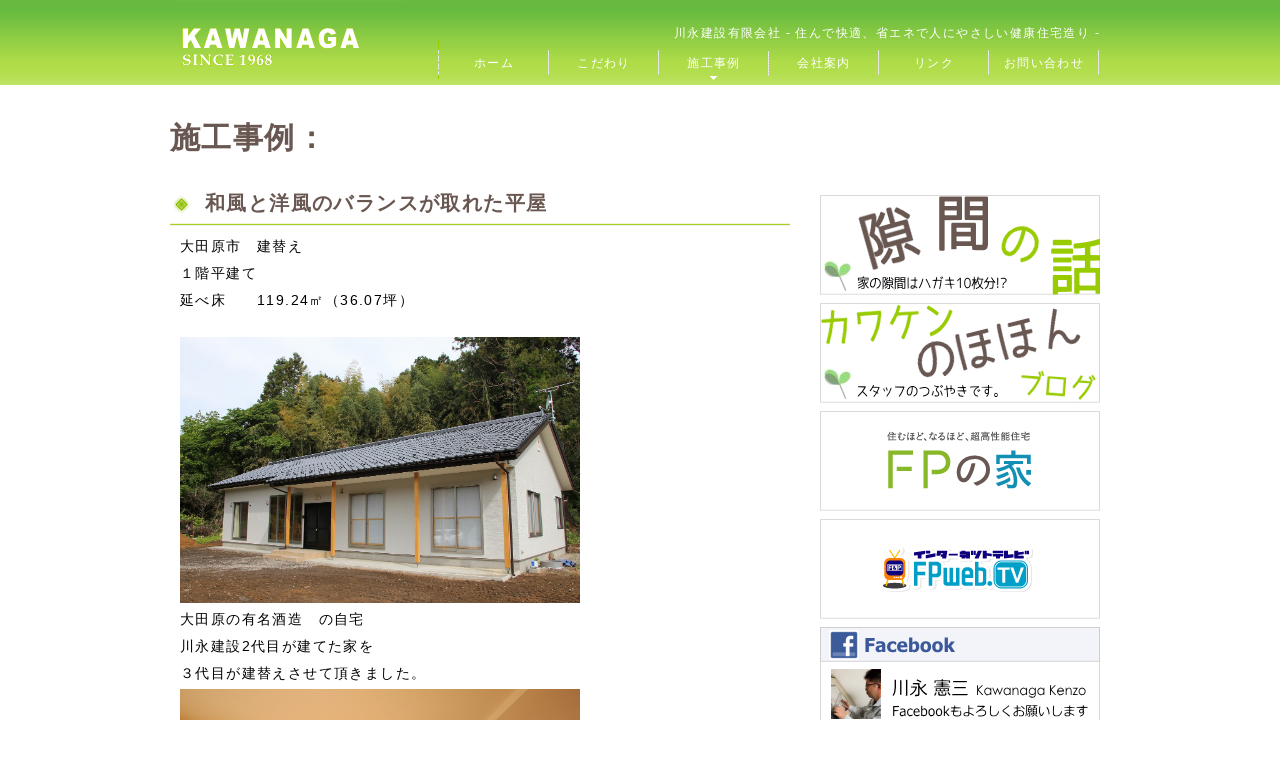

--- FILE ---
content_type: text/html; charset=UTF-8
request_url: http://kawanaga-k.com/works/article/%E5%92%8C%E9%A2%A8%E3%81%A8%E6%B4%8B%E9%A2%A8%E3%81%AE%E3%83%90%E3%83%A9%E3%83%B3%E3%82%B9%E3%81%8C%E5%8F%96%E3%82%8C%E3%81%9F%E5%B9%B3%E5%B1%8B
body_size: 2482
content:
<!DOCTYPE html PUBLIC "-//W3C//DTD XHTML 1.0 Transitional//EN" "http://www.w3.org/TR/xhtml1/DTD/xhtml1-transitional.dtd">
<html xmlns="http://www.w3.org/1999/xhtml" xml:lang="ja" lang="ja">
<head>
<meta http-equiv="Content-Type" content="text/html; charset=UTF-8" />
<meta http-equiv="Content-Style-Type" content="text/css" /> 
<meta http-equiv="Content-Script-Type" content="text/javascript" />
<title>和風と洋風のバランスが取れた平屋 - 施工事例　川永建設｜大田原で住んで快適・省エネで人にやさしい健康住宅　リフォーム　新築設計</title>
<meta name="description" content="川永建設有限会社｜住んで快適、省エネで人にやさしい健康住宅造り｜栃木県大田原市" />
<meta name="keywords" content="FP,住宅,川永建設" />
<link href="http://kawanaga-k.com/css/default.css" rel="stylesheet" type="text/css" />
<meta property="og:title" content="和風と洋風のバランスが取れた平屋 - 施工事例　川永建設｜大田原で住んで快適・省エネで人にやさしい健康住宅　リフォーム　新築設計" />
<meta property="og:site_name" content="川永建設有限会社" />
<meta property="og:url" content="http://kawanaga-k.com/works/article/%E5%92%8C%E9%A2%A8%E3%81%A8%E6%B4%8B%E9%A2%A8%E3%81%AE%E3%83%90%E3%83%A9%E3%83%B3%E3%82%B9%E3%81%8C%E5%8F%96%E3%82%8C%E3%81%9F%E5%B9%B3%E5%B1%8B" />
<meta property="og:type" content="article" />
<meta property="og:description" content="" />
<meta property="fb:app_id" content="" />
<meta property="fb:admins" content="" />
<script>(function(d, s, id) {
  var js, fjs = d.getElementsByTagName(s)[0];
  if (d.getElementById(id)) return;
  js = d.createElement(s); js.id = id;
  js.src = "//connect.facebook.net/ja_JP/all.js#xfbml=1";
  fjs.parentNode.insertBefore(js, fjs);
}(document, 'script', 'facebook-jssdk'));</script>
</head>

<body id="contents_03">
<div id="wrap">

	<div id="header">
		<div id="headerInner">
		<h1><a href="http://kawanaga-k.com/"><img src="http://kawanaga-k.com/image/logo.png" alt="KAWANAGA" /></a></h1>
			<ul id="navi" name="navi">
				<li id="navi_01"><a href="http://kawanaga-k.com/">ホーム</a></li>
				<li id="navi_02"><a href="http://kawanaga-k.com/concept">こだわり</a></li>
				<li id="navi_03"><a href="http://kawanaga-k.com/works">施工事例</a></li>
				<li id="navi_04"><a href="http://kawanaga-k.com/company">会社案内</a></li>
				<li id="navi_05"><a href="http://kawanaga-k.com/link">リンク</a></li>
				<li id="navi_06"><a href="http://kawanaga-k.com/contact">お問い合わせ</a></li>
			</ul>
			<p class="copy">川永建設有限会社 - 住んで快適、省エネで人にやさしい健康住宅造り -</p>
		</div>
	</div>
	<!-- /header -->

		<div id="contents" class="clearfix">
			<div id="top">
				<h2>施工事例：</h2>
			</div>
			<div id="mainArea" class="clearfix">
				<div class="post">
										<h2>和風と洋風のバランスが取れた平屋</h2>
					<p><p>大田原市　建替え</p>
<p>１階平建て</p>
<p>延べ床　　119.24㎡（36.07坪）</p>
<br />
<p><a href="http://kawanaga-k.com/kawanaga/files/IMG_1720.jpg" target="_blank"><img width="400" height="266" src="http://kawanaga-k.com/kawanaga/files/IMG_1720.jpg" /></a></p>
<p>大田原の有名酒造　の自宅</p>
<p>川永建設2代目が建てた家を</p>
<p>３代目が建替えさせて頂きました。</p>
<p><a href="http://kawanaga-k.com/kawanaga/files/IMG_1821.jpg" target="_blank"><img width="400" height="266" src="http://kawanaga-k.com/kawanaga/files/IMG_1821.jpg" /></a></p>
<p>リビング・正面にはテレビを設置、ご主人はテレビとゴルフが大好きです。</p>
<p><a href="http://kawanaga-k.com/kawanaga/files/IMG_1828.jpg" target="_blank"><img width="400" height="266" src="http://kawanaga-k.com/kawanaga/files/IMG_1828.jpg" /></a></p>
<p><span>大きな窓で、緑がとても綺麗。</span><br /><span>外の風景がとても好きです。</span></p>
<p><a href="http://kawanaga-k.com/kawanaga/files/IMG_1750.jpg" target="_blank"><img width="400" height="266" src="http://kawanaga-k.com/kawanaga/files/IMG_1750.jpg" /></a></p>
<p>和室　奥の間で床の間</p>
<p><a href="http://kawanaga-k.com/kawanaga/files/IMG_1772.jpg" target="_blank"><img width="400" height="266" src="http://kawanaga-k.com/kawanaga/files/IMG_1772.jpg" /></a></p>
<p>和室　押入れの上部に神棚を設置しました。神棚は人が通らない場所に設置するのが</p>
<p>一般的。なので押入れなどの上部に設けるのが理想。</p>
<p><a href="http://kawanaga-k.com/kawanaga/files/IMG_1812.jpg" target="_blank"><img width="400" height="266" src="http://kawanaga-k.com/kawanaga/files/IMG_1812.jpg" /></a></p>
<br />
<p>台所</p></p>
					
				</div>
				<div class="navi" style="margin-bottom:0;">
										<a href="/works/article/%E8%8C%B6%E5%AE%A4%E3%81%8C%E3%81%82%E3%82%8B%E5%AE%B6">茶室がある家</a>
					
					| <a href="/works/">TOP</a> |
										<a href="/works/article/%E3%83%9B%E3%83%AF%E3%82%A4%E3%83%88%EF%BC%86%E3%83%96%E3%83%A9%E3%83%83%E3%82%AF">ホワイト＆ブラック</a>
					
				</div>
			</div>
			<!--/mainArea-->
			<div id="subArea">
				<ul class="box">
					<li><a href="http://kawanaga-k.com/image/sukima.pdf" target="_blank"><img src="http://kawanaga-k.com/image/bnr_sukima.png" width="280" height="100" alt="すきまの話" /></a></li>
					<li><a href="http://fpkawanaga.exblog.jp/" target="_blank"><img src="http://kawanaga-k.com/image/bnr_blog.png" width="280" height="100" alt="カワケンのほほんブログ" /></a></li>
				</ul>
				<ul class="box">
					<li><a href="https://fp-ie.jp/" target="_blank"><img src="http://kawanaga-k.com/image/bnr_fp.png" width="280" height="100" alt="注文住宅 FPの家" /></a></li>
					<li><a href="http://www.fpweb.tv/" target="_blank"><img src="http://kawanaga-k.com/image/bnr_tv.png" width="280" height="100" alt="FPweb.TV" /></a></li>
					<li><a href="https://www.facebook.com/kenzo.kawanaga/" target="_blank"><img src="http://kawanaga-k.com/image/bnr_fb.png" width="280" height="100" alt="Facebook" /></a></li>
					<li><div class="fb-like-box" data-href="http://www.facebook.com/ChuanYongJianSheYouXianHuiShe" data-width="280" data-height="150" data-show-faces="false" data-stream="true" data-header="true"></div></li>
</ul>
			</div>
			<!-- /subArea-->
		</div><!-- /contents -->

</div><!-- /wrap-->

<div id="footerWrap">
	<div id="footer">
			<div id="pageTop">
				 <a href="#top">ページトップへ戻る</a>
			</div>
      <div id="footerNavi">
         <ul>
            <li><a href="http://kawanaga-k.com/">ホーム</a></li>
            <li><a href="http://kawanaga-k.com/sitemap">サイトマップ</a></li>
            <li><a href="http://kawanaga-k.com/contact">お問い合わせ</a></li>
         </ul>
      </div>
      <div id="footerInner">Copyright &copy; <a href="http://kawanaga-k.com/">Kawanaga kensetu Inc.</a> All Rights Reserved.</div>
   </div>
	 
</div>
<!-- footerWrap-->
	
</body>
</html>


--- FILE ---
content_type: text/css
request_url: http://kawanaga-k.com/css/default.css
body_size: 7810
content:
@charset "UTF-8";

* {
	margin:0;
	padding:0;
}
body {
	font-family:"ヒラギノ角ゴ Pro W3", "Hiragino Kaku Gothic Pro", "メイリオ", Meiryo, Osaka, "ＭＳ Ｐゴシック", "MS PGothic", sans-serif;
	font-size:14px;
	color: #000;
	letter-spacing:0.1em;
}
a:link,
a:visited {
	color: #000;
	text-decoration:underline;
}
a:hover,
a:active {
	text-decoration:none;
}
a img {
	border:none;
}
h1 {
	padding-left: 5px;
}
p{
	margin: 5px 0;
	line-height: 1.4;
}
#wrap {
	width: 100%;
	min-width: 940px;
	margin: 0 auto;
	background: #fff url(../image/bg_wrap.png) no-repeat right bottom;
}
#header {
	width: 100%;
	min-height: 85px;
	background: #9C0 url(../image/bg_header.png) repeat-x;
}
#headerInner {
	position: relative;
	width: 940px;
	height: 85px;
	margin: 0 auto;
}
#contents {
	width: 940px;
	margin: 15px auto;
	padding-bottom: 40px;
}
#footerWrap{
	clear: both;
	min-width: 100%;
	background: #900 url(../image/bg_footer.png) repeat-x;
}
#footer {
	width: 940px;
	height:120px;
	padding: 10px 0;
	margin: 0 auto;
}
/* ヘッダー */
#header .copy {
	position: absolute;
	top:20px; right:10px;
	font-size: 12px;
	color: #fff;
}
ul#navi {
	position: absolute;
	top: 40px;
	right: 10px;
	width: 661px;
	height: 40px;
	padding-left: 1px;
	background: url(../image/bg_navi.png) no-repeat;
	list-style-type: none;
	text-align: center;
}
ul#navi li {
	width: 110px;
	height: 40px;
	float: left;
}
ul#navi li a {
	display:block;
	width: 110px;
	height: 25px;
	padding-top: 15px;
	background: url(../image/navi.png) no-repeat;
	/*font-weight: bold;*/
	font-size: 12px;
	text-decoration: none;
	color: #fff;
}
ul#navi li a:hover,
#contents_01 #navi_01 a,
#contents_02 #navi_02 a,
#contents_03 #navi_03 a,
#contents_04 #navi_04 a,
#contents_05 #navi_05 a,
#contents_06 #navi_06 a {
	background-position:0 -40px;
	text-decoration: none;
}
/* トップページ */
#main {
	clear: both;
	width: 100%;
	height: 430px;
	margin: 20px auto;
}
#slider{
	margin: 0 auto;
	padding: 10px auto;
}
#slider h2{
	position:absolute;
	bottom: 40px;
  left: 40px;
	width: 50%;
	padding: 10px;
	font-size: 34px;
	font-weight: bold;
	color: #000;
}
#slider p{
	position:absolute;
	bottom: 10px;
  left: 40px;
	width: 50%;
	padding: 10px;
	font-size: 18px;
	color: #000;
}
/* メインエリア */
#mainArea {
	width: 620px;
	float: left;
}
#mainArea h2 {
	height: 40px;
	padding-left: 35px;
	font-size: 20px;
	font-weight: bold;
	background: url(../image/bg_title.png) no-repeat left bottom;
	color: #695851;
}
#mainArea h2 a{
	text-decoration: none;
}
#mainArea h2 a:hover{
	color: #C30;
}
#mainArea dl {
	position: relative;
}
#mainArea dt {
	position:absolute;
  left: 0;
	width: 60px;
	padding: 18px 30px 0 5px;
	font-size: 12px;
	font-weight: bold;
	color: #52483B;
}
#mainArea dd {
	width: 510px;
	padding:15px 5px 15px 110px;
	line-height: 1.8em;
	border-bottom: 1px dotted #999900;
}
#mainArea ul{
	padding: 10px 10px 5px;
	margin-left: 10px;
}
#mainArea li{
	line-height: 1.4;
}
.text{
	padding: 10px 10px 5px;
	line-height: 1.4;	
}
/* サイドバー */
#subArea {
	width: 300px;
	float: right;
}
#subArea ul {
	list-style-type: none;
}
#subArea ul li {
	width: 280px;
	margin: 0 auto;
	padding: 5px 1px 0 0;
}
/* サブページトップタイトル */
#top {
	width: 940px;
	height: 40px;
	margin: 30px 0;
	padding-bottom: 5px;
}
#top h2 {
	width: 450px;
	/*padding-left:10px;*/
	float:left;
	font-size: 30px;
	font-weight:bold;
	line-height:1.5em;
	vertical-align:bottom;
	color: #695851;
}
.title {
	width: 620px;
	float:left;
}
.title h2 {
	width: 620px;
	height: 40px;
	margin-top: 30px;
	padding-left:35px;
	font-size: 20px;
	font-weight:bold;
	line-height:1.5em;
	vertical-align:bottom;
	color: #695851;
}
/* 新着情報 */
#news {
	clear:both;
	padding-top:10px;
	list-style-type:none;
}
#news li {
	padding:20px 10px;
	background:url(../image/line_05.png) no-repeat bottom;
}
#news h3 {
	width:500px;
	margin-bottom:10px;
	float:left;
	line-height:1.6;
	vertical-align:bottom;
	background:url(../image/icon_02.png) no-repeat;
	background-position:0 5px;
	font-size:14px;
	font-weight:bold;
}
#news .date {
	width:100px;
	float:right;
	color:#57808A;
	font-size:10px;
	font-weight:bold;
	text-align:right;
}
#news .text {
	clear:both;
	line-height:1.6;
}
#pr{
	margin: 30px auto 0;
}
/* 会社案内 */
#company {
	clear:both;
}
#companyInfo {
	position: relative;
	clear: both;
	width: 610px;
	margin: 10px 10px 0 0;
	float: right;
	line-height: 1.8;
}
*html #companyInfo {
	position: relative;
	clear: both;
	width: 610px;
	margin: 10px 5px 0 0;
	float: right;
	line-height: 1.8;
}
#info{
	clear:both;
}
.name{
	text-align:right;
}
.image {
	width: 200px;
	padding-right:20px;
	float:left;
}
#companyInfo dt {
	position: absolute;
	left: 0;
	clear: both;
	width: 110px;
	padding: 10px 0 10px 5px;
	float: left;
	font-size: 14px;
	font-weight: bold;
}
#companyInfo dd {
	padding: 10px 0 10px 110px;
}
#companyInfo_img {
	width: 590px;
	margin: 20px 0 0 10px;
	float: left;
}
*html #companyInfo_img {
	width: 590px;
	margin: 20px 0 0 5px;
	float: left;
}
/* こだわり+施工実績 */
#works {
	width: 590px;
}
#works ul {
	list-style-type: none;
}
#works ul li {
	clear: both;
}
#works ul li ul li {
	border-bottom: dotted 1px #600;
	padding: 15px 0;
}
#works .photo {
	border: solid 1px #ccc;
	margin-right: 20px;
	padding: 1px;
	float: left;
}
#works h3 {
	padding: 8px 0;
	font-size: 14px;
	font-weight: bold;
	line-height: 1.4;
}
#works_end {
	clear: both;
	height: 20px;
	border-bottom: 1px dotted #ccc;
}
.custom_image {
	display: inline; /* for IE6,7 */
	float: right;
}
.date	{
	width: 620px;
	text-align: right;
}
.linktext{
	margin-left: 20px;
}
.post{
	min-height: 400px;
}
.post p{
	margin: 5px 10px;
	line-height: 1.6;
}
.sitemap ul li{
	margin-top: 5px;
	margin-bottom: 5px;
}

/* 一覧ページャー */
.pager {
margin-top: 30px;
margin-bottom: 20px;
line-height:2em;
font-size: 10px;
}
.pager a{float:left;}
.pager_item a{
border:1px solid #CCC;
height:2em;
text-align: center;
margin: 0px 5px 0px 0px;
padding-right: 5px;
padding-left: 5px;
text-decoration: none;
}
.pager_item a:hover{
color: #fff;
background: #345A89;
}
.pager_item a.current_page_number{
font-weight:bold;
background: #E3E3E3;
}
.navi{
	margin-top: 30px;
	margin-bottom: 20px;
	padding: 5px 0;
	line-height:2em;
	border-top: 1px #ccc solid;
	border-bottom: 1px #ccc solid;
}
/* フッター */
#pageTop {
	float: right;
	text-align: right;
	font-size: 12px;
	padding: 10px 0 0 0;
	width: 460px;
	margin: 0 auto;
}
#pageTop a {
   padding-left: 14px;
	 color: #fff;
   background: url(../image/icon_top.png) 0 70% no-repeat;
}
#footerNavi {
	float: left;
	width: 460px;
	margin: 0 auto;
	padding-top: 10px;
}
#footerNavi ul {
   margin: 0;
   padding: 0px 0 0 0;
   text-align: left;
}
#footerNavi li {
   display: inline;
   margin: 0 0 0 10px;
   font-size: 12px;
   list-style: none;
}
#footerNavi li a {
   padding-left: 14px;
   background: url(../image/icon_footer.png) 0 50% no-repeat;
	 color: #fff;
}
#footerInner {
	clear: both;
   padding: 20px 0;
   font-size: 12px;
   font-style: normal;
   color: #fff;
   text-align: center;
}
/* クリアフィックスハック */
.clearfix:after { 
	content:"";
    display:block;
    clear:both;
} 
.clearfix { 
	display: inline-block; 
}
/* Mac版IE除外 \*/
.clearfix { 
	display: block; 
}
